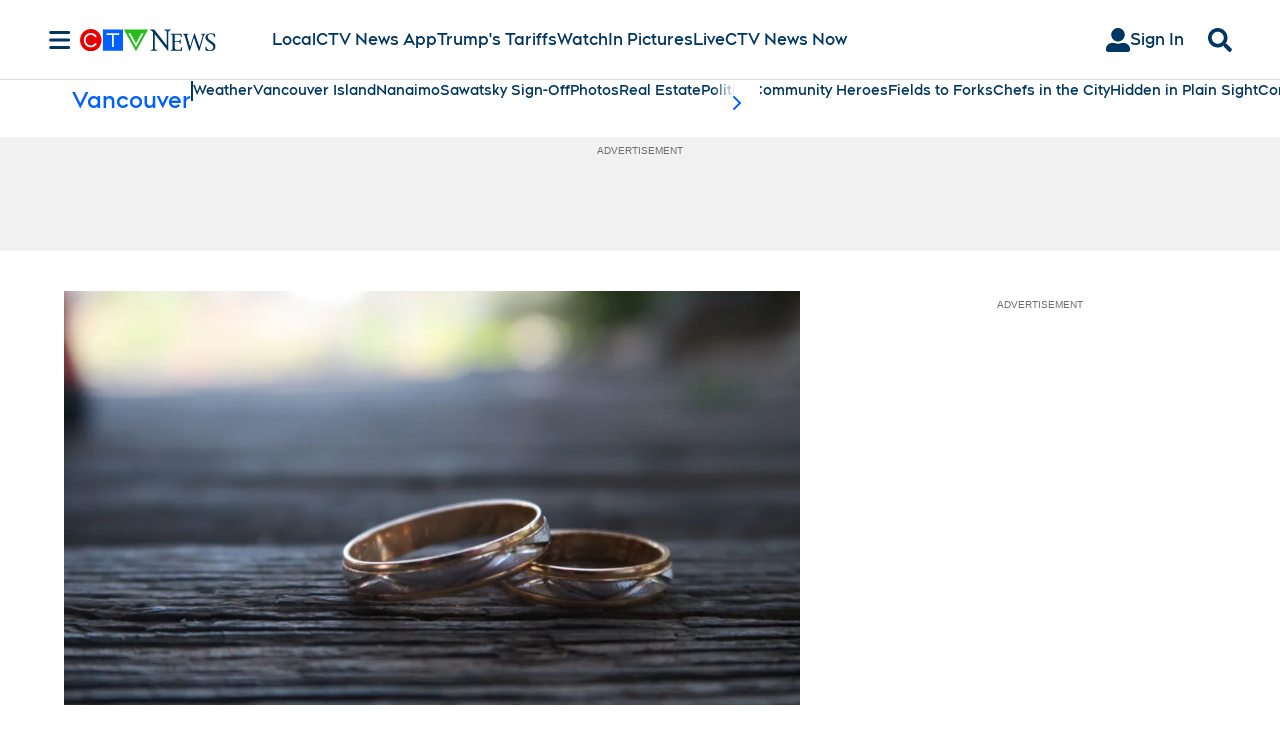

--- FILE ---
content_type: text/plain
request_url: https://ipv4.icanhazip.com/
body_size: 114
content:
3.18.215.63
